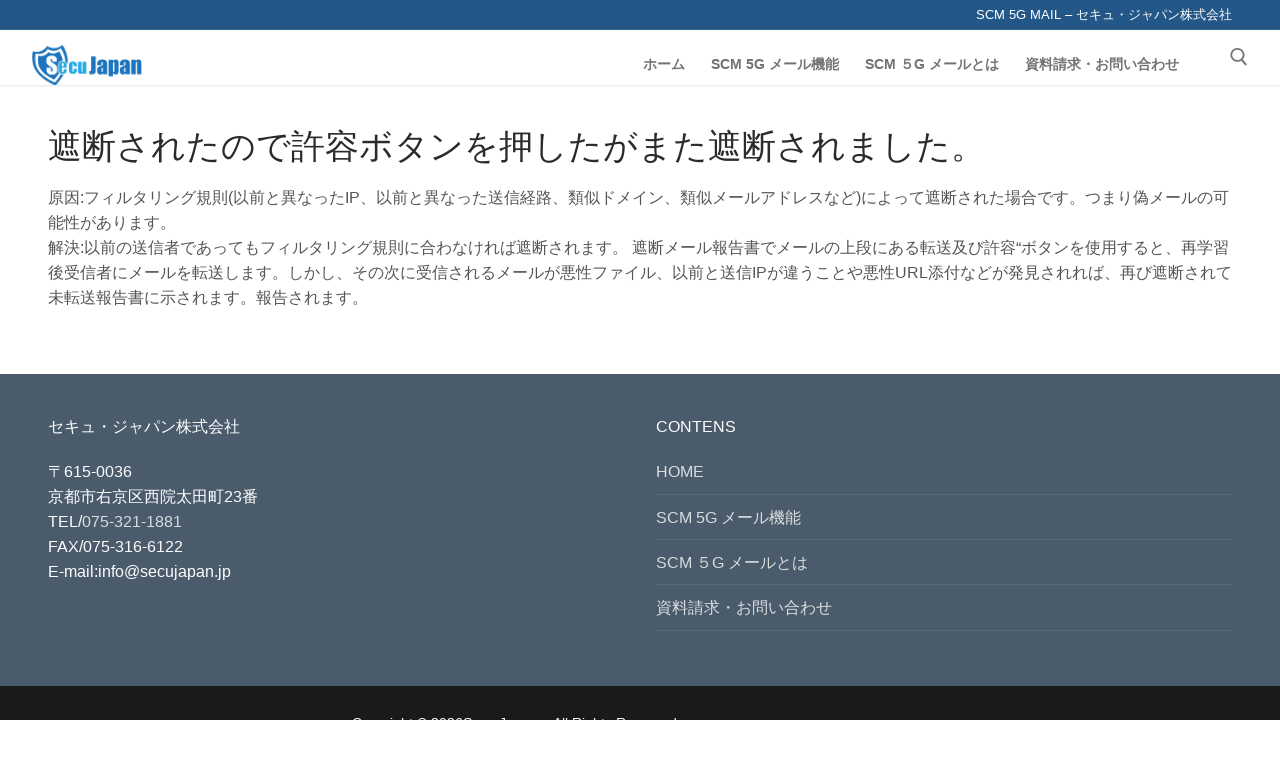

--- FILE ---
content_type: text/html; charset=utf-8
request_url: https://www.google.com/recaptcha/api2/anchor?ar=1&k=6LeBQzwaAAAAAObblPlwHjgN_ks8tnvrYcdRQYyM&co=aHR0cHM6Ly9zZWN1amFwYW4uanA6NDQz&hl=en&v=PoyoqOPhxBO7pBk68S4YbpHZ&size=invisible&anchor-ms=20000&execute-ms=30000&cb=pl79rxj7my3n
body_size: 48795
content:
<!DOCTYPE HTML><html dir="ltr" lang="en"><head><meta http-equiv="Content-Type" content="text/html; charset=UTF-8">
<meta http-equiv="X-UA-Compatible" content="IE=edge">
<title>reCAPTCHA</title>
<style type="text/css">
/* cyrillic-ext */
@font-face {
  font-family: 'Roboto';
  font-style: normal;
  font-weight: 400;
  font-stretch: 100%;
  src: url(//fonts.gstatic.com/s/roboto/v48/KFO7CnqEu92Fr1ME7kSn66aGLdTylUAMa3GUBHMdazTgWw.woff2) format('woff2');
  unicode-range: U+0460-052F, U+1C80-1C8A, U+20B4, U+2DE0-2DFF, U+A640-A69F, U+FE2E-FE2F;
}
/* cyrillic */
@font-face {
  font-family: 'Roboto';
  font-style: normal;
  font-weight: 400;
  font-stretch: 100%;
  src: url(//fonts.gstatic.com/s/roboto/v48/KFO7CnqEu92Fr1ME7kSn66aGLdTylUAMa3iUBHMdazTgWw.woff2) format('woff2');
  unicode-range: U+0301, U+0400-045F, U+0490-0491, U+04B0-04B1, U+2116;
}
/* greek-ext */
@font-face {
  font-family: 'Roboto';
  font-style: normal;
  font-weight: 400;
  font-stretch: 100%;
  src: url(//fonts.gstatic.com/s/roboto/v48/KFO7CnqEu92Fr1ME7kSn66aGLdTylUAMa3CUBHMdazTgWw.woff2) format('woff2');
  unicode-range: U+1F00-1FFF;
}
/* greek */
@font-face {
  font-family: 'Roboto';
  font-style: normal;
  font-weight: 400;
  font-stretch: 100%;
  src: url(//fonts.gstatic.com/s/roboto/v48/KFO7CnqEu92Fr1ME7kSn66aGLdTylUAMa3-UBHMdazTgWw.woff2) format('woff2');
  unicode-range: U+0370-0377, U+037A-037F, U+0384-038A, U+038C, U+038E-03A1, U+03A3-03FF;
}
/* math */
@font-face {
  font-family: 'Roboto';
  font-style: normal;
  font-weight: 400;
  font-stretch: 100%;
  src: url(//fonts.gstatic.com/s/roboto/v48/KFO7CnqEu92Fr1ME7kSn66aGLdTylUAMawCUBHMdazTgWw.woff2) format('woff2');
  unicode-range: U+0302-0303, U+0305, U+0307-0308, U+0310, U+0312, U+0315, U+031A, U+0326-0327, U+032C, U+032F-0330, U+0332-0333, U+0338, U+033A, U+0346, U+034D, U+0391-03A1, U+03A3-03A9, U+03B1-03C9, U+03D1, U+03D5-03D6, U+03F0-03F1, U+03F4-03F5, U+2016-2017, U+2034-2038, U+203C, U+2040, U+2043, U+2047, U+2050, U+2057, U+205F, U+2070-2071, U+2074-208E, U+2090-209C, U+20D0-20DC, U+20E1, U+20E5-20EF, U+2100-2112, U+2114-2115, U+2117-2121, U+2123-214F, U+2190, U+2192, U+2194-21AE, U+21B0-21E5, U+21F1-21F2, U+21F4-2211, U+2213-2214, U+2216-22FF, U+2308-230B, U+2310, U+2319, U+231C-2321, U+2336-237A, U+237C, U+2395, U+239B-23B7, U+23D0, U+23DC-23E1, U+2474-2475, U+25AF, U+25B3, U+25B7, U+25BD, U+25C1, U+25CA, U+25CC, U+25FB, U+266D-266F, U+27C0-27FF, U+2900-2AFF, U+2B0E-2B11, U+2B30-2B4C, U+2BFE, U+3030, U+FF5B, U+FF5D, U+1D400-1D7FF, U+1EE00-1EEFF;
}
/* symbols */
@font-face {
  font-family: 'Roboto';
  font-style: normal;
  font-weight: 400;
  font-stretch: 100%;
  src: url(//fonts.gstatic.com/s/roboto/v48/KFO7CnqEu92Fr1ME7kSn66aGLdTylUAMaxKUBHMdazTgWw.woff2) format('woff2');
  unicode-range: U+0001-000C, U+000E-001F, U+007F-009F, U+20DD-20E0, U+20E2-20E4, U+2150-218F, U+2190, U+2192, U+2194-2199, U+21AF, U+21E6-21F0, U+21F3, U+2218-2219, U+2299, U+22C4-22C6, U+2300-243F, U+2440-244A, U+2460-24FF, U+25A0-27BF, U+2800-28FF, U+2921-2922, U+2981, U+29BF, U+29EB, U+2B00-2BFF, U+4DC0-4DFF, U+FFF9-FFFB, U+10140-1018E, U+10190-1019C, U+101A0, U+101D0-101FD, U+102E0-102FB, U+10E60-10E7E, U+1D2C0-1D2D3, U+1D2E0-1D37F, U+1F000-1F0FF, U+1F100-1F1AD, U+1F1E6-1F1FF, U+1F30D-1F30F, U+1F315, U+1F31C, U+1F31E, U+1F320-1F32C, U+1F336, U+1F378, U+1F37D, U+1F382, U+1F393-1F39F, U+1F3A7-1F3A8, U+1F3AC-1F3AF, U+1F3C2, U+1F3C4-1F3C6, U+1F3CA-1F3CE, U+1F3D4-1F3E0, U+1F3ED, U+1F3F1-1F3F3, U+1F3F5-1F3F7, U+1F408, U+1F415, U+1F41F, U+1F426, U+1F43F, U+1F441-1F442, U+1F444, U+1F446-1F449, U+1F44C-1F44E, U+1F453, U+1F46A, U+1F47D, U+1F4A3, U+1F4B0, U+1F4B3, U+1F4B9, U+1F4BB, U+1F4BF, U+1F4C8-1F4CB, U+1F4D6, U+1F4DA, U+1F4DF, U+1F4E3-1F4E6, U+1F4EA-1F4ED, U+1F4F7, U+1F4F9-1F4FB, U+1F4FD-1F4FE, U+1F503, U+1F507-1F50B, U+1F50D, U+1F512-1F513, U+1F53E-1F54A, U+1F54F-1F5FA, U+1F610, U+1F650-1F67F, U+1F687, U+1F68D, U+1F691, U+1F694, U+1F698, U+1F6AD, U+1F6B2, U+1F6B9-1F6BA, U+1F6BC, U+1F6C6-1F6CF, U+1F6D3-1F6D7, U+1F6E0-1F6EA, U+1F6F0-1F6F3, U+1F6F7-1F6FC, U+1F700-1F7FF, U+1F800-1F80B, U+1F810-1F847, U+1F850-1F859, U+1F860-1F887, U+1F890-1F8AD, U+1F8B0-1F8BB, U+1F8C0-1F8C1, U+1F900-1F90B, U+1F93B, U+1F946, U+1F984, U+1F996, U+1F9E9, U+1FA00-1FA6F, U+1FA70-1FA7C, U+1FA80-1FA89, U+1FA8F-1FAC6, U+1FACE-1FADC, U+1FADF-1FAE9, U+1FAF0-1FAF8, U+1FB00-1FBFF;
}
/* vietnamese */
@font-face {
  font-family: 'Roboto';
  font-style: normal;
  font-weight: 400;
  font-stretch: 100%;
  src: url(//fonts.gstatic.com/s/roboto/v48/KFO7CnqEu92Fr1ME7kSn66aGLdTylUAMa3OUBHMdazTgWw.woff2) format('woff2');
  unicode-range: U+0102-0103, U+0110-0111, U+0128-0129, U+0168-0169, U+01A0-01A1, U+01AF-01B0, U+0300-0301, U+0303-0304, U+0308-0309, U+0323, U+0329, U+1EA0-1EF9, U+20AB;
}
/* latin-ext */
@font-face {
  font-family: 'Roboto';
  font-style: normal;
  font-weight: 400;
  font-stretch: 100%;
  src: url(//fonts.gstatic.com/s/roboto/v48/KFO7CnqEu92Fr1ME7kSn66aGLdTylUAMa3KUBHMdazTgWw.woff2) format('woff2');
  unicode-range: U+0100-02BA, U+02BD-02C5, U+02C7-02CC, U+02CE-02D7, U+02DD-02FF, U+0304, U+0308, U+0329, U+1D00-1DBF, U+1E00-1E9F, U+1EF2-1EFF, U+2020, U+20A0-20AB, U+20AD-20C0, U+2113, U+2C60-2C7F, U+A720-A7FF;
}
/* latin */
@font-face {
  font-family: 'Roboto';
  font-style: normal;
  font-weight: 400;
  font-stretch: 100%;
  src: url(//fonts.gstatic.com/s/roboto/v48/KFO7CnqEu92Fr1ME7kSn66aGLdTylUAMa3yUBHMdazQ.woff2) format('woff2');
  unicode-range: U+0000-00FF, U+0131, U+0152-0153, U+02BB-02BC, U+02C6, U+02DA, U+02DC, U+0304, U+0308, U+0329, U+2000-206F, U+20AC, U+2122, U+2191, U+2193, U+2212, U+2215, U+FEFF, U+FFFD;
}
/* cyrillic-ext */
@font-face {
  font-family: 'Roboto';
  font-style: normal;
  font-weight: 500;
  font-stretch: 100%;
  src: url(//fonts.gstatic.com/s/roboto/v48/KFO7CnqEu92Fr1ME7kSn66aGLdTylUAMa3GUBHMdazTgWw.woff2) format('woff2');
  unicode-range: U+0460-052F, U+1C80-1C8A, U+20B4, U+2DE0-2DFF, U+A640-A69F, U+FE2E-FE2F;
}
/* cyrillic */
@font-face {
  font-family: 'Roboto';
  font-style: normal;
  font-weight: 500;
  font-stretch: 100%;
  src: url(//fonts.gstatic.com/s/roboto/v48/KFO7CnqEu92Fr1ME7kSn66aGLdTylUAMa3iUBHMdazTgWw.woff2) format('woff2');
  unicode-range: U+0301, U+0400-045F, U+0490-0491, U+04B0-04B1, U+2116;
}
/* greek-ext */
@font-face {
  font-family: 'Roboto';
  font-style: normal;
  font-weight: 500;
  font-stretch: 100%;
  src: url(//fonts.gstatic.com/s/roboto/v48/KFO7CnqEu92Fr1ME7kSn66aGLdTylUAMa3CUBHMdazTgWw.woff2) format('woff2');
  unicode-range: U+1F00-1FFF;
}
/* greek */
@font-face {
  font-family: 'Roboto';
  font-style: normal;
  font-weight: 500;
  font-stretch: 100%;
  src: url(//fonts.gstatic.com/s/roboto/v48/KFO7CnqEu92Fr1ME7kSn66aGLdTylUAMa3-UBHMdazTgWw.woff2) format('woff2');
  unicode-range: U+0370-0377, U+037A-037F, U+0384-038A, U+038C, U+038E-03A1, U+03A3-03FF;
}
/* math */
@font-face {
  font-family: 'Roboto';
  font-style: normal;
  font-weight: 500;
  font-stretch: 100%;
  src: url(//fonts.gstatic.com/s/roboto/v48/KFO7CnqEu92Fr1ME7kSn66aGLdTylUAMawCUBHMdazTgWw.woff2) format('woff2');
  unicode-range: U+0302-0303, U+0305, U+0307-0308, U+0310, U+0312, U+0315, U+031A, U+0326-0327, U+032C, U+032F-0330, U+0332-0333, U+0338, U+033A, U+0346, U+034D, U+0391-03A1, U+03A3-03A9, U+03B1-03C9, U+03D1, U+03D5-03D6, U+03F0-03F1, U+03F4-03F5, U+2016-2017, U+2034-2038, U+203C, U+2040, U+2043, U+2047, U+2050, U+2057, U+205F, U+2070-2071, U+2074-208E, U+2090-209C, U+20D0-20DC, U+20E1, U+20E5-20EF, U+2100-2112, U+2114-2115, U+2117-2121, U+2123-214F, U+2190, U+2192, U+2194-21AE, U+21B0-21E5, U+21F1-21F2, U+21F4-2211, U+2213-2214, U+2216-22FF, U+2308-230B, U+2310, U+2319, U+231C-2321, U+2336-237A, U+237C, U+2395, U+239B-23B7, U+23D0, U+23DC-23E1, U+2474-2475, U+25AF, U+25B3, U+25B7, U+25BD, U+25C1, U+25CA, U+25CC, U+25FB, U+266D-266F, U+27C0-27FF, U+2900-2AFF, U+2B0E-2B11, U+2B30-2B4C, U+2BFE, U+3030, U+FF5B, U+FF5D, U+1D400-1D7FF, U+1EE00-1EEFF;
}
/* symbols */
@font-face {
  font-family: 'Roboto';
  font-style: normal;
  font-weight: 500;
  font-stretch: 100%;
  src: url(//fonts.gstatic.com/s/roboto/v48/KFO7CnqEu92Fr1ME7kSn66aGLdTylUAMaxKUBHMdazTgWw.woff2) format('woff2');
  unicode-range: U+0001-000C, U+000E-001F, U+007F-009F, U+20DD-20E0, U+20E2-20E4, U+2150-218F, U+2190, U+2192, U+2194-2199, U+21AF, U+21E6-21F0, U+21F3, U+2218-2219, U+2299, U+22C4-22C6, U+2300-243F, U+2440-244A, U+2460-24FF, U+25A0-27BF, U+2800-28FF, U+2921-2922, U+2981, U+29BF, U+29EB, U+2B00-2BFF, U+4DC0-4DFF, U+FFF9-FFFB, U+10140-1018E, U+10190-1019C, U+101A0, U+101D0-101FD, U+102E0-102FB, U+10E60-10E7E, U+1D2C0-1D2D3, U+1D2E0-1D37F, U+1F000-1F0FF, U+1F100-1F1AD, U+1F1E6-1F1FF, U+1F30D-1F30F, U+1F315, U+1F31C, U+1F31E, U+1F320-1F32C, U+1F336, U+1F378, U+1F37D, U+1F382, U+1F393-1F39F, U+1F3A7-1F3A8, U+1F3AC-1F3AF, U+1F3C2, U+1F3C4-1F3C6, U+1F3CA-1F3CE, U+1F3D4-1F3E0, U+1F3ED, U+1F3F1-1F3F3, U+1F3F5-1F3F7, U+1F408, U+1F415, U+1F41F, U+1F426, U+1F43F, U+1F441-1F442, U+1F444, U+1F446-1F449, U+1F44C-1F44E, U+1F453, U+1F46A, U+1F47D, U+1F4A3, U+1F4B0, U+1F4B3, U+1F4B9, U+1F4BB, U+1F4BF, U+1F4C8-1F4CB, U+1F4D6, U+1F4DA, U+1F4DF, U+1F4E3-1F4E6, U+1F4EA-1F4ED, U+1F4F7, U+1F4F9-1F4FB, U+1F4FD-1F4FE, U+1F503, U+1F507-1F50B, U+1F50D, U+1F512-1F513, U+1F53E-1F54A, U+1F54F-1F5FA, U+1F610, U+1F650-1F67F, U+1F687, U+1F68D, U+1F691, U+1F694, U+1F698, U+1F6AD, U+1F6B2, U+1F6B9-1F6BA, U+1F6BC, U+1F6C6-1F6CF, U+1F6D3-1F6D7, U+1F6E0-1F6EA, U+1F6F0-1F6F3, U+1F6F7-1F6FC, U+1F700-1F7FF, U+1F800-1F80B, U+1F810-1F847, U+1F850-1F859, U+1F860-1F887, U+1F890-1F8AD, U+1F8B0-1F8BB, U+1F8C0-1F8C1, U+1F900-1F90B, U+1F93B, U+1F946, U+1F984, U+1F996, U+1F9E9, U+1FA00-1FA6F, U+1FA70-1FA7C, U+1FA80-1FA89, U+1FA8F-1FAC6, U+1FACE-1FADC, U+1FADF-1FAE9, U+1FAF0-1FAF8, U+1FB00-1FBFF;
}
/* vietnamese */
@font-face {
  font-family: 'Roboto';
  font-style: normal;
  font-weight: 500;
  font-stretch: 100%;
  src: url(//fonts.gstatic.com/s/roboto/v48/KFO7CnqEu92Fr1ME7kSn66aGLdTylUAMa3OUBHMdazTgWw.woff2) format('woff2');
  unicode-range: U+0102-0103, U+0110-0111, U+0128-0129, U+0168-0169, U+01A0-01A1, U+01AF-01B0, U+0300-0301, U+0303-0304, U+0308-0309, U+0323, U+0329, U+1EA0-1EF9, U+20AB;
}
/* latin-ext */
@font-face {
  font-family: 'Roboto';
  font-style: normal;
  font-weight: 500;
  font-stretch: 100%;
  src: url(//fonts.gstatic.com/s/roboto/v48/KFO7CnqEu92Fr1ME7kSn66aGLdTylUAMa3KUBHMdazTgWw.woff2) format('woff2');
  unicode-range: U+0100-02BA, U+02BD-02C5, U+02C7-02CC, U+02CE-02D7, U+02DD-02FF, U+0304, U+0308, U+0329, U+1D00-1DBF, U+1E00-1E9F, U+1EF2-1EFF, U+2020, U+20A0-20AB, U+20AD-20C0, U+2113, U+2C60-2C7F, U+A720-A7FF;
}
/* latin */
@font-face {
  font-family: 'Roboto';
  font-style: normal;
  font-weight: 500;
  font-stretch: 100%;
  src: url(//fonts.gstatic.com/s/roboto/v48/KFO7CnqEu92Fr1ME7kSn66aGLdTylUAMa3yUBHMdazQ.woff2) format('woff2');
  unicode-range: U+0000-00FF, U+0131, U+0152-0153, U+02BB-02BC, U+02C6, U+02DA, U+02DC, U+0304, U+0308, U+0329, U+2000-206F, U+20AC, U+2122, U+2191, U+2193, U+2212, U+2215, U+FEFF, U+FFFD;
}
/* cyrillic-ext */
@font-face {
  font-family: 'Roboto';
  font-style: normal;
  font-weight: 900;
  font-stretch: 100%;
  src: url(//fonts.gstatic.com/s/roboto/v48/KFO7CnqEu92Fr1ME7kSn66aGLdTylUAMa3GUBHMdazTgWw.woff2) format('woff2');
  unicode-range: U+0460-052F, U+1C80-1C8A, U+20B4, U+2DE0-2DFF, U+A640-A69F, U+FE2E-FE2F;
}
/* cyrillic */
@font-face {
  font-family: 'Roboto';
  font-style: normal;
  font-weight: 900;
  font-stretch: 100%;
  src: url(//fonts.gstatic.com/s/roboto/v48/KFO7CnqEu92Fr1ME7kSn66aGLdTylUAMa3iUBHMdazTgWw.woff2) format('woff2');
  unicode-range: U+0301, U+0400-045F, U+0490-0491, U+04B0-04B1, U+2116;
}
/* greek-ext */
@font-face {
  font-family: 'Roboto';
  font-style: normal;
  font-weight: 900;
  font-stretch: 100%;
  src: url(//fonts.gstatic.com/s/roboto/v48/KFO7CnqEu92Fr1ME7kSn66aGLdTylUAMa3CUBHMdazTgWw.woff2) format('woff2');
  unicode-range: U+1F00-1FFF;
}
/* greek */
@font-face {
  font-family: 'Roboto';
  font-style: normal;
  font-weight: 900;
  font-stretch: 100%;
  src: url(//fonts.gstatic.com/s/roboto/v48/KFO7CnqEu92Fr1ME7kSn66aGLdTylUAMa3-UBHMdazTgWw.woff2) format('woff2');
  unicode-range: U+0370-0377, U+037A-037F, U+0384-038A, U+038C, U+038E-03A1, U+03A3-03FF;
}
/* math */
@font-face {
  font-family: 'Roboto';
  font-style: normal;
  font-weight: 900;
  font-stretch: 100%;
  src: url(//fonts.gstatic.com/s/roboto/v48/KFO7CnqEu92Fr1ME7kSn66aGLdTylUAMawCUBHMdazTgWw.woff2) format('woff2');
  unicode-range: U+0302-0303, U+0305, U+0307-0308, U+0310, U+0312, U+0315, U+031A, U+0326-0327, U+032C, U+032F-0330, U+0332-0333, U+0338, U+033A, U+0346, U+034D, U+0391-03A1, U+03A3-03A9, U+03B1-03C9, U+03D1, U+03D5-03D6, U+03F0-03F1, U+03F4-03F5, U+2016-2017, U+2034-2038, U+203C, U+2040, U+2043, U+2047, U+2050, U+2057, U+205F, U+2070-2071, U+2074-208E, U+2090-209C, U+20D0-20DC, U+20E1, U+20E5-20EF, U+2100-2112, U+2114-2115, U+2117-2121, U+2123-214F, U+2190, U+2192, U+2194-21AE, U+21B0-21E5, U+21F1-21F2, U+21F4-2211, U+2213-2214, U+2216-22FF, U+2308-230B, U+2310, U+2319, U+231C-2321, U+2336-237A, U+237C, U+2395, U+239B-23B7, U+23D0, U+23DC-23E1, U+2474-2475, U+25AF, U+25B3, U+25B7, U+25BD, U+25C1, U+25CA, U+25CC, U+25FB, U+266D-266F, U+27C0-27FF, U+2900-2AFF, U+2B0E-2B11, U+2B30-2B4C, U+2BFE, U+3030, U+FF5B, U+FF5D, U+1D400-1D7FF, U+1EE00-1EEFF;
}
/* symbols */
@font-face {
  font-family: 'Roboto';
  font-style: normal;
  font-weight: 900;
  font-stretch: 100%;
  src: url(//fonts.gstatic.com/s/roboto/v48/KFO7CnqEu92Fr1ME7kSn66aGLdTylUAMaxKUBHMdazTgWw.woff2) format('woff2');
  unicode-range: U+0001-000C, U+000E-001F, U+007F-009F, U+20DD-20E0, U+20E2-20E4, U+2150-218F, U+2190, U+2192, U+2194-2199, U+21AF, U+21E6-21F0, U+21F3, U+2218-2219, U+2299, U+22C4-22C6, U+2300-243F, U+2440-244A, U+2460-24FF, U+25A0-27BF, U+2800-28FF, U+2921-2922, U+2981, U+29BF, U+29EB, U+2B00-2BFF, U+4DC0-4DFF, U+FFF9-FFFB, U+10140-1018E, U+10190-1019C, U+101A0, U+101D0-101FD, U+102E0-102FB, U+10E60-10E7E, U+1D2C0-1D2D3, U+1D2E0-1D37F, U+1F000-1F0FF, U+1F100-1F1AD, U+1F1E6-1F1FF, U+1F30D-1F30F, U+1F315, U+1F31C, U+1F31E, U+1F320-1F32C, U+1F336, U+1F378, U+1F37D, U+1F382, U+1F393-1F39F, U+1F3A7-1F3A8, U+1F3AC-1F3AF, U+1F3C2, U+1F3C4-1F3C6, U+1F3CA-1F3CE, U+1F3D4-1F3E0, U+1F3ED, U+1F3F1-1F3F3, U+1F3F5-1F3F7, U+1F408, U+1F415, U+1F41F, U+1F426, U+1F43F, U+1F441-1F442, U+1F444, U+1F446-1F449, U+1F44C-1F44E, U+1F453, U+1F46A, U+1F47D, U+1F4A3, U+1F4B0, U+1F4B3, U+1F4B9, U+1F4BB, U+1F4BF, U+1F4C8-1F4CB, U+1F4D6, U+1F4DA, U+1F4DF, U+1F4E3-1F4E6, U+1F4EA-1F4ED, U+1F4F7, U+1F4F9-1F4FB, U+1F4FD-1F4FE, U+1F503, U+1F507-1F50B, U+1F50D, U+1F512-1F513, U+1F53E-1F54A, U+1F54F-1F5FA, U+1F610, U+1F650-1F67F, U+1F687, U+1F68D, U+1F691, U+1F694, U+1F698, U+1F6AD, U+1F6B2, U+1F6B9-1F6BA, U+1F6BC, U+1F6C6-1F6CF, U+1F6D3-1F6D7, U+1F6E0-1F6EA, U+1F6F0-1F6F3, U+1F6F7-1F6FC, U+1F700-1F7FF, U+1F800-1F80B, U+1F810-1F847, U+1F850-1F859, U+1F860-1F887, U+1F890-1F8AD, U+1F8B0-1F8BB, U+1F8C0-1F8C1, U+1F900-1F90B, U+1F93B, U+1F946, U+1F984, U+1F996, U+1F9E9, U+1FA00-1FA6F, U+1FA70-1FA7C, U+1FA80-1FA89, U+1FA8F-1FAC6, U+1FACE-1FADC, U+1FADF-1FAE9, U+1FAF0-1FAF8, U+1FB00-1FBFF;
}
/* vietnamese */
@font-face {
  font-family: 'Roboto';
  font-style: normal;
  font-weight: 900;
  font-stretch: 100%;
  src: url(//fonts.gstatic.com/s/roboto/v48/KFO7CnqEu92Fr1ME7kSn66aGLdTylUAMa3OUBHMdazTgWw.woff2) format('woff2');
  unicode-range: U+0102-0103, U+0110-0111, U+0128-0129, U+0168-0169, U+01A0-01A1, U+01AF-01B0, U+0300-0301, U+0303-0304, U+0308-0309, U+0323, U+0329, U+1EA0-1EF9, U+20AB;
}
/* latin-ext */
@font-face {
  font-family: 'Roboto';
  font-style: normal;
  font-weight: 900;
  font-stretch: 100%;
  src: url(//fonts.gstatic.com/s/roboto/v48/KFO7CnqEu92Fr1ME7kSn66aGLdTylUAMa3KUBHMdazTgWw.woff2) format('woff2');
  unicode-range: U+0100-02BA, U+02BD-02C5, U+02C7-02CC, U+02CE-02D7, U+02DD-02FF, U+0304, U+0308, U+0329, U+1D00-1DBF, U+1E00-1E9F, U+1EF2-1EFF, U+2020, U+20A0-20AB, U+20AD-20C0, U+2113, U+2C60-2C7F, U+A720-A7FF;
}
/* latin */
@font-face {
  font-family: 'Roboto';
  font-style: normal;
  font-weight: 900;
  font-stretch: 100%;
  src: url(//fonts.gstatic.com/s/roboto/v48/KFO7CnqEu92Fr1ME7kSn66aGLdTylUAMa3yUBHMdazQ.woff2) format('woff2');
  unicode-range: U+0000-00FF, U+0131, U+0152-0153, U+02BB-02BC, U+02C6, U+02DA, U+02DC, U+0304, U+0308, U+0329, U+2000-206F, U+20AC, U+2122, U+2191, U+2193, U+2212, U+2215, U+FEFF, U+FFFD;
}

</style>
<link rel="stylesheet" type="text/css" href="https://www.gstatic.com/recaptcha/releases/PoyoqOPhxBO7pBk68S4YbpHZ/styles__ltr.css">
<script nonce="W8Gf-Tb3zC75WTnXe-i5Fg" type="text/javascript">window['__recaptcha_api'] = 'https://www.google.com/recaptcha/api2/';</script>
<script type="text/javascript" src="https://www.gstatic.com/recaptcha/releases/PoyoqOPhxBO7pBk68S4YbpHZ/recaptcha__en.js" nonce="W8Gf-Tb3zC75WTnXe-i5Fg">
      
    </script></head>
<body><div id="rc-anchor-alert" class="rc-anchor-alert"></div>
<input type="hidden" id="recaptcha-token" value="[base64]">
<script type="text/javascript" nonce="W8Gf-Tb3zC75WTnXe-i5Fg">
      recaptcha.anchor.Main.init("[\x22ainput\x22,[\x22bgdata\x22,\x22\x22,\[base64]/[base64]/[base64]/ZyhXLGgpOnEoW04sMjEsbF0sVywwKSxoKSxmYWxzZSxmYWxzZSl9Y2F0Y2goayl7RygzNTgsVyk/[base64]/[base64]/[base64]/[base64]/[base64]/[base64]/[base64]/bmV3IEJbT10oRFswXSk6dz09Mj9uZXcgQltPXShEWzBdLERbMV0pOnc9PTM/bmV3IEJbT10oRFswXSxEWzFdLERbMl0pOnc9PTQ/[base64]/[base64]/[base64]/[base64]/[base64]\\u003d\x22,\[base64]\\u003d\x22,\x22wqrCh13CsCIiSwljwqwaFm8twpbClsK3wrdYw7hbw6TDisK0wpMMw5sSwofDpwvCuhzCqsKYwqfDlz/[base64]/[base64]/CpT8dworCvFLDlnQpUsKFw7bCvcK7w67Cu8Ovw5vCpcOjUMKfwqXDq2jDsjrDk8OGUsKjEsK0OABSw6jDlGfDlcOuCMOtXMKPIyURUsOOSsOSehfDnSRhXsK4w4zDm8Osw7HCtn0cw64Tw4A/w5NjwofClTbDuBkRw5vDjz/Cn8O+Wzg+w415w7YHwqU8J8Kwwrw6JcKrwqfCisK/RMKqUARDw6DCs8KLPBJ/KG/CqMKJw5LCnijDrCbCrcKQBAzDj8ODw4vCghIUVcOIwrAtdXMNcMOZwp/[base64]/C8ODw5wrw5rDmCQ3G1o6HcO2wptDfHlbVQJKw696wrAyFHhRJMK5w4ZOwpAKbVBOKW55AhTCg8OlIVoBwq/Ct8KhFcKrIGHDqxnChgUaZizDgMKOR8KOVcOAwojDu3vDpxVRw7LDsQ7CkcKbwpMBS8O7w64TwpEBwonDmMOTw7fDocKqEcOUHhgkCMKJD1QieMOowq/[base64]/[base64]/Dn8OOw53DtGFfYzZuShp2LRvDscOow7DCssOZQSp3LhfCosKJDFJ/w5hRfGROw5I3cxpyFsKrw4rCgCsLVsOGZsO/[base64]/eS1VZcK0VMKlBCnCn8O5WcKVw4BJccKXwrB6QMK3wqwkdmrCvsOaw7vCo8OFw7oIbilhwq/DvXoCfG3Cvw4EwptZwq/DikxWwpUYARdSw5EqwrTDsMKaw6XDrwVEwrAKO8Kgw7ojGMKCwpjCi8OyZsKvw6YiDmopw4HDosKtV0vDnMKgw6Jpw73CmHJOwq9HQcK7wrbCt8KHL8KYBB3CtCdBbXzCosKlN2TDp1bDk8KCwqDDtMOXw79MagbCnjLCp04Gw7xuZcKYVMKQKx/[base64]/CgcK+dSsiFzXDi2oNV8OYJsOPflTCl8OmE39Qw6bDtMOtw5rCt3/Ch8KnTFETwoFywprCoUTDgsOjw5PCvMKdwrnDsMOowpRCe8OJXzw/w4Qodksyw5Y2wr/Du8Omw4tNVMKFSsOfX8KTH1LDllHDvw5+w4DCtsOxPVUyQDnDphJjfErClMKjHHDDtCHChn/CqFdew5t8VBnCrcOFf8Ksw5XCssKkw7vCjBUgLsKgSD7DqsKiw7rCnS3CiCrDjMO5IcOtFMKaw7Z1woPCsldCNWp1w4VVwoliCmlmcXopw5cKw415w7/DsEYAKGDCp8KOwrhXwo0kwr/CoMK4wrnCnMKUZMOQcF9Zw5BfwokSw5Qkw7pewqnDsTvCgFfCscKYw4Q/NEFuwqTCicKbYMOGBnd9wpxBYhM4EMOjPghAdcOQAcK/w73Dk8K4Tz7CvcKoWBFsemNYw5TCoC/DgmTDpQEtbcO+BTDDjGx0H8KQFsOIFMOtw5HDn8K7AlgPw4zCosOhw7soBxlzXE/ChWR+w63CgsKARm/ChmYeBBTDtQ3CmsKDODI8NFPDtW1xw7I3woXCh8ONwqfDlHvDucK9K8O5w7TCtzcvwq3CjWrDjHYDeFvDlSN2wow4HMOGw6MywopKwrglw7lmw7BRCMKSw6IXw5zDhDszGnLCm8KEYMOJEMOCw4IzJ8OvawnCjAYtw6zCj2jDtVY8w7QBw4sHXykvA1/Dp3DClMKLFcO+fkTDo8KQwpMwGBJZwqDCn8KxSH/DlQlhwqnDpMKiw4/[base64]/PnZneSrCrhvDrsKKAjzDtQUqw4DCsmXDigHClsOqPETDpTrCiMOHR1MXwrgkw5sVdcOKeQZiw6HCunLDgMKEKw/CqFfCuy9XwpXDlnLCpcOWwqnCiQRJb8Krd8K0wqxicMKYwqAFacKvw5zDpwtbMyUhWxLDvVZfw5cHf2FNKUIMwo52wqXCt0JnAcKeNx7DnxrDj1fDg8OWUsKzw4p/RDImwosNR3k+U8OYSWADwqrDhxZBwplrcMKpP3cSDMKJw5XDvMOawp7DqsOObsOMwowLHsKCw7vDm8OFwqzDs38XVwTDpmoxwr/CtD7DsSh4w4Vzb8OQw6bCjMO5w7rCj8OeKS3DnRoTw4/Dn8ODMcOHw5kXw7bDgXDChwPCk0DDl0xFXsO3eQTDnjZZw5rDmGYZwrB6w44NMkLDvcO9DMKTdsKSVsOIUsKabcODRxNcO8KZcMOvSHVdw7fCgBbCl3nCnh/ClE/DhkFXw7YxYsOrTngrwqnDrTF2K0rCsHwhwqnDiVjDusK7w7rCh3AAw5DCvSYtwo3ChsOqwojCtcKNOGjDg8KbHGBYwpwIwqsawr3Dk2PDrxLDqVIXBMKbw5pQdcKRwq1zSnLDpcKRORRgcMKOwozDqhvCvzIQCEFRw6HCnsOtS8Odw6lDwot/[base64]/[base64]/[base64]/DkQxewpDCnMOowqZwK3hWUsO0Lg7CtH4/wrkrw7LCpgbCvC/DmsK1w4U3wrvCp2TCpMKTwoPChgHDhMKWdcOVw4ERRHXCrsKyVmQpwqU4w6LCgsKxwrzDgsO4cMKlwoBffWHDvcO+VsKsaMO1cMOsw7/[base64]/DvywnJsOEwpHCkSQjw4jDusKPwocFNsKQwr/DncOOS8Kpw6LDoDvDlxYSc8Kcw6sMw4hFaMK8wpASesKXw73CmykOFivCtAcUSit1w6TCvSPCg8Kzw4TDsHtTPcOeWgHCl13DlwvDjCfDqxbDlMKBw5vDnQJiwosUIcOhw6nCoWnCosO2ccOFw4LDpiQkNkfDjMOBwrPDrEgEEnXDt8KIf8Kww5hcwr/[base64]/w4PDu8OZScK9w5B8Fw3CkVcPSiXDgkgWc8OnFcKBDjbCulbDnibCtnLDjUfCvsO9CSZZw5LDrsOuOkDCpcKWY8O2wpJ9wrHCj8O8wpbCjMOUw7rDvsOzL8KXU33CrsKZSFUYw6bDhxbCpcKjEMKwwrlbwo3DtcOTw7kswrfCrW8KGcOcw5wOLX4xTDtLS3Buf8Otw5t/dVjCvlnCtxFmKXbClMOmw7RaRG9fwrw3XmVVJBJxw4Akw45MwqYIwr/CtyPDqEzCuT3CuDvCtmJbE3c5In3DvDp0G8Kywr/DjmDCicKPLMOqJcO9w5/DsMKkFMKtw6FAwrrDiCrCtcKycz4qJRM1wrU8CF4Yw4Ybw6ZUJMKZA8OkwrQ6EUrCix7Dr1nCt8OFw4pPaRRYw5DCscKUN8OyN8K6w5DCh8K5QAhNEmjDol/CiMKVHcObH8K1V2jDt8KlF8OtcMKxVMOuw4XDs3jDuXA8NcOZw63CgETDij0tw7TCv8Odw43Dq8KJc2DDhMKfw7szwoHCh8O7w6XCq2TDvsKTw6/Cu0fCg8Oow5zCuULCmcK/ZCjDt8Knwo/[base64]/Ck8KlHMO9w7/CqDcWFCrDpgUAwqrDn8KFT8OrTcKYPsKxwrrDun7DlcOzwrnCtsOuOG5hwpDDncOPwqvDjjcAR8Oyw4HCngpDwojDvMKfw6/DhcOwwqbDrMOtSMOCwofCql7Dq1nDsDEhw7FrwqzCi0ExwpnDpsKRw4fDqhEJPzJhDMOTZ8KjV8OiS8KKSShrwogqw7ILwponC23DjA9iJ8OSIMOZw7QawpHDmsKWOnTCgUcOw6c5wqHDhXdswqs8woY5KBrDiQdme3VOw4/ChsOkHMKvGW/DmMOlwqt2w4LDtcOmIcKewrF9wqROFkQpwqVWOXnCpQ7CmCvDvnLDqjDDrEp8wqTDuD/DrsOHw53CvSXCq8OAYh9rw6Baw6cdwrnDncObWTZPwrY7wqhFcMKOfcO/RsO1dXFyTsKbGBnDs8OVccKEcTNfwrTCk8O9w6PCoMKkFD1fw5AOKkbDnh/Cq8KIFcKOwp/ChgbDh8OJwrZzw7MMw78UwqppwrPChA5Xwp4cNiInw4XDscKGwqDCosO+wrLCgMOYw7wiGlY6RMOWw6gXcxR/IgFzD3DDrsOzwpURAsKYw4ETTcOHBVrCikPCqMKVwrfCpGgLw63DoAREFMK/w6/[base64]/NShEwrRHwq/ClcKWw5DDlMOxw6xVScOYwpdZw4HDoMKDw4V3HsKoGwrDi8KVwo8DJMOCw6LCmMOjLsKBw6xlwqtIw7ppwrLDucKtw5xgw7LCsnfDtmwFwrXCuWHCjUY8T3jCpyLDgMOcw6DDqm3CvMKtwpLDuUPCgMK6fcOIwo3Dj8OeYk89wqzDmsOTQBrDtHNvw7/DqgwGw7IKIXfCsDo0w6pATQDCp0vDiHHDsHpLYgIUPsOMwo5+KMKWTjXDmcOnwrvDl8OZeMO+ZsKBwrLDoyXDhMOmb04Ow4fCrCbCnMOOT8O1MMKSwrHDosKlRMOJw6zCjcOcMsOSw6fCssONw5fCscOsAA58w4zDrDzDl8KCw7REU8Kkw7N8XcOOXMKAOA/Cp8O1RMOzaMKswq0RQcK7wq/DnGpjwrMWFQJlCsOqcynCo10BOMOCWcO/wrbDrTXCrHnDvng9w5bCtXsQwprCsSdEKxnDocKPw7wsw4pnHxjCl2Zlw4nDrWAZID/DkcO8w4/ChSh1WcOdw74kw5HCncOGwrnDusOSDMKFwpgDKMOaWcKbcsOlG3Bswo3Cl8K+YMK7aAhKNcO+AGvDv8Ovw458QhLDpWzCux3CkMOaw5HDkSfCsj/CrcOJw7kgw7JHwqAGwrLCvMO8wq7CuiAGw5R2SEjDrcKBwqhQXXknelRXVW3DlMKiUmo4OwFCSMOaNcOeL8K/[base64]/CrEAEw4fDkMKWHsOcFcOHwoV1D2fCnxgQaEIawq/CsCQbBcK7w4vCiBbDiMOFwrAeFB/[base64]/[base64]/Cjkl+w7XCvcO6Vi1kQh/DjznCsTcXcClpw5Bnw4E3EcOZw5bCosKsXXAowq5+Zz7CmsOswoo0woFYworCjHHCosKsHB/Cqgl8fsOKWirDhAEmYsKCw59rD247fcOtw4ARO8KgI8K+O1AGUXLDvsOdPsOIaHbDt8OoOjbCiwrCvx0sw5XDtmIgd8OhwrzDg384IDQuw53DtcO1eBsXZsOkS8Kkwp3CuGXDocK4EMOLwpEEwpTCi8Kkw4/Dh3bDv0bDlcKbw4zCs1bCm2rCuMKCw6c+w7s7wqJNTxs2w6bDhMKSw700wq3DkcK6XMOpwqRXDsOHw5goPmbDpCd8w7lmwo8iw5MYwpbCqsOrBVDCqmnCuDbChyTDmcKrwr/Cm8O1asOnIcKdeV58wphBw5jCjFDDk8OJEcOKw5ZTw4/[base64]/Cg8KhXcOhwrTCj3cSDcOZwo3CmMOFNHzDk1EFAsOqJnFyw7/CkcOVUX7Dtyo4UcOiwoB0YX5mIAjDi8Khw7BbXcO6AnzCrDvDpMKdw5pbw5IvwoHDul/DqkprwrLCt8K2w7loDcKMYMO4HzHCisKiHE0bwpdqJHIfTUzCo8KRwrU8LnBHCsK2woHDn13DmMKmw418w7BWwqnCksKUB2o1Q8OhAE/CuWvDncOWwrZHNH/CkMKkSWHDv8KOw4MWwq9RwqpcQFXDusOVOMK9esK7WVJ+wrbDiHhkNgnCsQ5gbMKKVxIlwq3CisOsGWnDhcOEZMKaw4fCqsOmKMO9wq8NwoTDtcK8ccO6w6/Ck8K0ZMK1J1TCiBrDgg81VsK8w7nDsMO5w6lIwoIeIcKLw7dnPjzDrANDLMOeAsKdCBQSw7xyY8OtRcKfwo3CqMKHw51VVjrDo8OxwqzDnx/CuwXCqsK3LMKFw7/DuW/DukvDl0bCoGswwokfacO4w5zCrsKlw6N+wrPCo8K8azwvw4N3TcK8Wm5iw5oWwrjDlgduXH7DlD/CusKowrkcWcOMw4Fqw6QewpvDuMKfESxAwo/CijEYScKvEcKaHMOLwoHCvXgMT8K4woDCjsKtPm15woHDrMO2wrAbXsOTw63DrT0aUSbCuSzDl8Kaw4l3w6zDg8KXwqPDtjDDiW/CqiXDscOBwqlrw6RBW8KNwo4eSj9sd8K/ImJmJ8KowodLw7fCrFLDvHbDkFbDrMKrwpHCpkXDisK6wqjDsErDocK0w7zCpj42w6Eww7h3w6U/VFMrNcKmw6wFwrrDpMO8wpPDksKpexbDkcOofRk9AsK/M8O3DcKxw6dhOMKwwrkvEifDlcKYwoHCmU92w5fDpzLDlF/CkAwVe2c2w73Dq0/CksKAdcOdwrg7E8K6asObwrLCnmtfFUgPOsOgw7UvwpU+wqlrw67CgC7CtMOsw7Qfw7XCn0VMw5QabcODaGzCisKIw7XCmibDo8KnwqTCmQFewqpgwpw5wrpuw4gpDcOZJGnDjlzCqMOgJXHCkMKVwoLDvcKqPygPw7PDtwsRTw/CiTjDpXgew5pxwrLDvcKtDBlbwrYzTMKwBi3DkX5td8KbwpfCkCLDrcKiw401ZAXCqFBVMW3CvXI9w5zDnUNpw4vChcKHaETCvsK3w5zDmT4kCUIdwpxhaH3Cj09pwoLDh8KHw5XDhRjCk8KcMlPCllLDh1BtFjUlw7wSY8OVLcKSwpXDkA/[base64]/[base64]/Cr8KdKkbDnmbCgUPDhcO/F8OHTRldXQM/wrHCjzEbw67DnsOaR8OFw6TDrhRSw7p0LsKywrgYYRd0JHHCln7DgB51RsO5wrB8YMO3woUNdSbCk2Y6w4/DucOUKcKHScOKdcOtwoPDm8Kow51NwpJsO8O0amLDtVdmw5PCvDfDii8Qw5gZMMOYwr1Fw5bDlsOKwqF1QTUUwpHCh8OOS1TCgcKSXcKpw4k9w4A6NcOfAcOnecKGw5oERMK1AAnChlIRZGt4w4HDvWRewqLDhcKdMMKDY8ODw7bDm8OWHS7DsMOxLSQxw5/Cl8K1NcKPDlnDtsK9Z3HCicKzwopEw7ZMwrjCnMKvdCZkdsOQe1vCmnJ/GcKUHx7Ct8KAwrFjeADCoUTCsVjCvhTDthUhw55Gw67CnFnCpEhvbMOeYQ4Nw6DCtsKSPUnCvhDCjMOSw5lcwoZMw7IAGlXCkn7CkcOew7ViwqAMU1kewpACF8OpYcONQcORw7Now4rDj3Ilw47DrcOydiDDscO1w59kwoHDjcKjJcKbdmHCjB/CjRfCkW3CmSTDn0EVwocMwp7CpsO6w78cw7MyEsOIFGhTw63CqcO7w6zDv3ZTw4Mew5jDtMOfw4JrNX/CmcK7bMOzwoQKw5PCjcKgNMKxAHthw7siLEsmw73DvEfDvD/[base64]/CkBrDrHkpDiJOTAXDicONW8OpXVzCp8Krw5ZHCzwWWMOQwq4ELVozwr4uOMKxwoQXHAbCo2rCvcKUw4dNUcKgMcOPwp3CmcKZwqA7MsKgVsOhPsK5w7kDA8KOGxh8O8K3LRTDksOow7NWCMOmP3rDvMKPwp/CscOXwrhnIRR2EiYAwoDCpCIIw7cRfWDDvSLCmcKIPMOHw4/[base64]/CtXxDEcO6wqvCncOIKwdFwphkwqJUw6QIWRQ5w7ArwpLCiArDuMKDBXwoLcOEAigLwqV8e3cZECAiZQMcD8K4T8OAccOXBVjCswvDs34fwqoRcQIrwr/CqMKuw53DiMKDV3XDtABjwrB4w6JvUsKbXUzDsktxf8O1CMKbw5XDvMKbZ3xPJsKANUN+w7DCq1g0ZlBXfn4WY0ttTsK/dMKDwqsJMMKSPMOqMsKWKsOUO8OCPMKHFMOTw70KwoEpT8O0w4pmWA4bOXF6IsK+ZRphNn9HwqnDlsOnw75Gw49Tw483w5R6Ngp0L3XDkMKRw70wRHzDo8O8X8K4w4XDk8OuWMK9Qh3Cj2/Cnw0SwoXCtsOzdy/ChcO+ZcOGwoArw7XDlSALwoR1Jn8qwqPDpGLCs8OcEMOWwpLDsMOOwprCsTDDh8KGZsO/wrorw7fDkcKrw5HClsKGcsK7Q0tYY8KXJQLDhhfDucKlHcO3wpXDkMK/CAEkw5zDpMOxwrcew7/ChhjDk8OWw6jDvcOPwp7Cg8Ojw5xwMTZAeC/DnWEQw4gFwrx7CHZwPlDDnMO0woDCm1nDrcOuagbDhgHCp8K4cMKOS3/[base64]/CrMOIw6PCiB5IMD0iwpTDmUYJw7vDuUbDsMKpwq0HcC3Cg8KUHwPDuMO5V2DCtynCpgAxY8KDwpLDs8Kvwq4OJ8KKBsOiwrZgw6vDnX1DfMOfScO4RAEJw5fDglhpwoETJsKGUsOdOVfDiGFyCMOwwrDDry/CvcO3HsOfSXZtBXs6w7RAEybDqSEXw6PDkX7Cu11OGQfDghXDosOhw7Uuwp/[base64]/Dhxtiw6pFw6LDlsOPwpDCsCB3S8Kxw4DCgMKoJMOMw5zDiMKbw7rCliJXwpN9wqpjw79xwq7CrQNLw5JqHG/Dm8OCNBbDh0HDtcKLHcONw7h4w5oAGcO1woDDmsOSV1vCsyAvHjzDlR9SwqMMw4PDnGonJX/Ch2UyAcKiVWluw5piTjBqwqfDh8KtG3htwqJRwqRxw5omH8OHf8Ofw5bCrMK9wrDCosK5w5oUwqTCsAITwpTDtAPDpMKsYUXDl0rDkMO0ccKxYX9Ew4FOw5IMLGnCl1lWwoYwwrp/OkwZLsOeA8OGesKWEcOhw6law5bCkcOvDkLCkAVkwqsLL8KDw4rDnlJLU3TDsD/DrV9Iw5bCqw8gTcO3PyTCpFPCsTZ6ZTXDq8Olw7ZabcKXJ8Kjw4hbwo8OwoccGHxswovDlsKxw63Cs0hLwoLDmW0QKz9CIsKRwqHCuWHCoxsIwrXDpjkERh4CKsO8U1/Cs8KHwoPDs8KgZUPDnD5oGsK1wpk8CC/[base64]/[base64]/Cq28swoDDkW4IwqjClig6wq3Cv8Ktwp1Ww7sqwqDDlMKIfcOhwpjCqghmw5cXwpR8w5/Dh8O9w50Kw7dyC8OnChTDvlHDusOOw5ATw500w64Qw5UIUiZZAsK0G8OZwpgEM1nCtyzDnsOubH00B8KNGnMmw6gvw6LDp8O/w4zCksKPN8KldcOwSVbCmsKKKcKGwq/Cm8O2M8OkwqLCpFnDuVPDngPDqS04JcKqR8KlejjDhsKeLkcew6PCuiPClngGwpzDqcKRw4g8w6zCscO5EMK2KcKdKcKHwpAoPn/CuHFAIz3Cs8OgejMzKcK/wqk3wqc1VcO8w7BFw50NwrhrccO8PsKuw5tWVwBMw7tBwr3Ck8OfT8OzcR3CnsOGw7t6w6DDtcKvXsOOw4HDi8K1woE+w5zCgMOTOHPDiEItwonDicOndUJoaMOgK2HDv8KMwoQhw6vClsO/[base64]/ZyQsW8K4w43CgcOTGcKxwrl/wpYdACp/wq7CjXYfw7/CtSZMw6bCmlxewoU6w67ClzYtwo9Zw4/[base64]/DsO5WsOsEcKdw6MhL8KYw6nDqcOcZ8Kaw7PCssOaOXPDjMKkw5Y/A2LCnj7DizIaQMOecAhjw73Cnj/DjMObFDbCvltzwpJ+wo3ChsOSwpTCpsK3KBLCikHDuMOTw7zCuMKuU8Ozw5xLwonCnMK7cX8tfGFNDcKnw7bCn0HDmnLClxcKwp8awojCgMOKMcK1P1LDghEjPMO/[base64]/LT9EXsOjwqvDkHRkw7wqw7Qcw5AkwqXCtMKWNy7DnMKpwpsywr7CsX4Pw7F/Nlw2YWPCiE7CnHAUw6svWMOfJCEpw6vCvcO9w5bDuwYnN8Oxw4lhdFM3wpbCssKTwrnDpMOFwpvCgMKgw53CpsKCelEywr/CsQ4gfATDmcOSDMONw6PDl8K4w4Nnw43CvsKUwoTCgMKfLk/Cm21fw4rCsmTCjh7DgsOuw5ULUsOLcsKgLm7CtiI9w6vCrcOMwpB8w7/Dk8K+wpLDnlIJN8OowpjCicOyw7kwW8Oqc3/Ck8OEKQbCiMKAdcKCBGlQQSBYw4AyR2JUZ8OLW8Kcw5fCg8KKw542b8KUbsK/DGNCKsKIw4nDllrDjGzCkXnCsShtKMKPXsO2w6dYw6sLwphHGhvCt8KOd1jDg8KPeMKKw55SwqJJMcKXw7nCksOewonDiC3DiMKCw4HChcKWL3jCjEhtV8OKwpbDhMKqw4R9FBobFxnDswVxwo/CkWwbw5bCuMOFw73CusOawovDtE7DrMOew5/[base64]/DhklKw4DCkXnDjmbCvcKIw4bChDBgAcOdw4cBLxvCk8KoAlo+w6U8LsOtaztMYsO/woFrZcOtw6/[base64]/CoMKVw6p6ag9Ow7NRG8Kjw5/CmcO3Aloyw4gIdsOkwo58IyRcw5pbc1HDjsO8YUvDtkstN8Ozwo3CqMOxw6HCv8O5w79Qw4vDkMK6wrxvw5TDssODw5zDpsOKVAZkw6TCrMO3wpbDtAwRZwxQw7zCnsKICk/Ct1rDusKyFmHCv8ODP8Kewo/Dt8KLw6PCpcKUwoJ7w54iwq1+w6/DuVLCj1/Dom3CrMK2w5PDlHJwwqhZNMK+JMKSRMOFwp3CgMK/ZMK+wrBQBH5jP8OjMMOWw4Fbwrhce8K4wr8FagZSw41GV8KrwrITw77DpV48aRzDvcOfw7HCvcOmWyPCh8OqwrVtwqc0w6JVN8OhdWZcI8OGVsKtB8ODDBTCrDQ4w4zDn2oiw41swpQPw7XCpw4ELcOkwpDCillnw5fCmnzDiMK6FXDDmsK/CkZ4TmABGsKXwrfDgFXCnMOFw6nDlH7DgcOLaiPDhg9Mwrh6w5pqwqTCtsKYwp8WPMKyWC/CsBrCiDHCvDzDqV0Rw4HDt8KEFDYJw4slacOswqgIfsOrY0RiUcOsA8ORRsOWwrDDhmPCtnAJC8O4FS3CpMKcwrrDu3J6wppoFcOkG8Ouw7jDjzJZw6PDhUh+w4DCqcKQwq7DjsK6wpXCpVbCjg5pw4vCtSXCv8KRNGwaw4vDiMK/IWHCn8Krw7A0LnTDilTCvsKDwqzCtVUHwpPCsADCisKrw5EWwrwbw7TClDlbGsK/[base64]/w4DCiVTDjUJXw6Yzwr8jw4zDvMOTwonDo8KCw6RjGcKow67Dnw7DucOXE3fCqnDDscONOR3Dl8KFY2bCqsOfwrgbLSIywoHDpmg1ecOLdcOSwoLComLDjcOlasOOwqLDtjFVP1LChyXDrsK/wo1/[base64]/[base64]/w4jDs8Kbw6nDhmHDsjHDry1Xw4B2w4VSwp7ClyBmwrPCpRRhXMOEw6Rxw4vCq8KHw5oCwqcKGMKBWGHDhWhoH8KFFR4gwqTCj8OfZsKWH3QowrNyZcKJJsK6w5txw7PCqMOkDhs4w4EQwp/CjjbDhsOCRsOvFwPDjsKhw5l1wqEswrLCi2DDsBdsw74xdXzDlSlTLcOGwovComY1w5bDjcOtG05xw7DCicOcwpjDosOiD0Flw5UUw5vDtmMOEw7Dp0fDp8OMwrjDqQYKIMKABMOKwoXDjG/Dq23Cp8K1KGsGw7JHKGPDmcO/R8Oiw7fDjnHCtsK/w6oHQFpBw43CgMO/wpcyw5rDpEDDqyLDgGUdwrHDs8Kmw7/[base64]/[base64]/Cu3DCvcKIwpYZRBbDkcOEwofClsKAwr9LwqvDjhI0WHnDhg3Cv2khbU7DqSoawpbChAISPsO+AGFQKcKqwq/Ds8OtwrXDqkAoUMKcD8KAPsObw60KIcKEMMKUwqXDlF3CrsOSwpVQwq/CqyIuG3LClMOdwqVyAXsPw7J/[base64]/DsMKPEcOSwq3DiFjChsO2wqfDkQXDoGfCvMOjGMK7w6k/QRV3woY8UwE8w7rCl8KUw4bDscKJwp3DpcKqwpxNbMOfw7zCiMO3w5IeSmnDunk0LnMAw4Euw65swrfDo3DDqzwDJg7Dm8KaUlfCjA/Dl8KbOCDCuMOAw4DCpsKgK2dxJXF3ZMK7w5EMQD/CpXtfw6vDpkNKw6t3wp/DssOYGcO8w6jDm8KXX3HCrsO7WsKbwoU0woDDo8KmLSPDm1MUw6rDm2o4FsK8Q2cww6rCv8Orwo/[base64]/DsV8Mw5fCksOQJ8O0PRfDnlXDgn/CiMK5QyMcSWrDnEjDrcKlwpxKSCRVw4XDgj4DYHLCh0TDsSghRj7Cv8KEX8OfSRcWw5JlD8KHw7Q0T2Q3ScOzwovChMKTDAFWw4/DksKSFWkjRsOjF8OrcX/[base64]/DqQPCnG7DicOcw5duZkLDoXFKw5PDrQTDicKsaMKAI8KaeCfCgcKdcHTDm3oxTsK/fcOTw7x7w69SNiNbwq1/w60ZQ8OzG8K/wqwlJ8K3w7zDu8KrDRMDwr1vw53Cth5Yw6zDrMKNPQDDqMKgw6wGOMObGMKxwqfDm8OwI8KVUy5aw4kGPMOSI8Ktw77DqyxbwqpVHxBjwq3DgsKJDMOGw4EOw7jDkMKuwrLCox8BE8O1XcKiOQ/DvwbCqMOCwq7CvsKjw6/[base64]/[base64]/Dp2HDuBXDvcKNw4c/chXChHBVW8OzwpVFw5HDrsK1wrxiw4c/EcKfD8KmwqIaIcKWw6rDpMOrw4dAwoRHw6w9wpxECcOwwp55LDXCo0E4w6/DthjCosOvw5YHElbDvyBEwoA5wrYdEsKSM8Ouwol4w5N+w6wJwqJcThHDsjDCrnzDgGEiwpLCqsKzB8KFw4rDs8K0w6HDksORwp/CtsKwwqHDkMKbGDRcKFMswqjDjR9pKsOeNsOkEMOAw4INwp/CuzlcwqwOw5xUwp53R3MLw5AQc0gxBsK9CcOnGkkOw73DtsOUw7DDtFQ/[base64]/wqc3OsOcW8OiwqkRaFrDg27Cj2XCncOidTlrSDIWw67DoV5BLMKDwp4Gwr8YwpfDs3zDrcOtJsKLR8KFI8Ozwoogwo0AfGBcHHp+w5s0wqMfwrkTNB/DqcKOQsOkw4p2w5bCiMKTw4HCn05owrjCosKTIsKswo/Cq8KXKVHCm1LDlMKOwqLDvMK2c8OMAwjCm8KgwpzDvlLCmsOtHRDCo8KZXB44w4kUw4LDh0jDmU7DkcKow4QzWlTDsnrDosKTXcOQScOJYsOdZx7Dun1rwrlUb8OYRDFVfRZpwrPCn8KUOjHDhsOGw4/[base64]/CsA9uHRJmAMKEf8K9w4oKwq1aQsKpTHwvwrfCmmzCtWXCisKPwrTCjMKiwplbw4FFFsO5wpnCrsKrQDjCtjZMworCplBBwqUyUMOuZ8KdKAMuw6V2fsO9wrfCusK+PcO4CcK9wolrR0DCssK8eMKFQsKEM3YdwqtHw7MHfcO5wpnCtMO3wqV/LMKYaDFZw6YWw4/CgUHDvMKAw7kxwrzDtcKKG8KyGMOKYA9Xw71SLCnDjMKcO08Lw5rDvMKRcMOVDhLDqVbDujsVbcKLUsO6acOBVMOlB8KQYsKxw7jChw3CtWfDmcKIQVfCgF/CscKsesO4w4DDiMOrwrJ4w6LCoD4QMUHDqcOMwoPDmm7DmcKLwp8CMcO/D8OsQ8KJw7t2w5vDj2vDsGnCsXPDmFvDoBTDo8Oiwqdyw73CsMOvwrpMwrJSwqUtw4Yuw7nDjsK6XxXDpRXCsCDCm8OUS8OiQsKCK8OHa8OTWsKHNSNAZwjClsKFLcOZwrEtaAAILcOUwqdMD8OAF8O/NMKawrvDi8KlwpEPacOkSyPCoRbDvFPCsEbCnVNlwq1IQnoqU8KlwrjDh3LDmWgnw4PCt13DoMOKKMKBwpN1w5zDvsOAwqg7wpzCuMKEw492w7Jgw5bDmMOyw4HDgiLDuBXCmsOaaB7ClsKlKMK/wrLCsHzDnMKfw6pxUcKhw6UPVMKaUMKhwo5LNcOVw4fCiMOrZAjDq3fDgWVvwrAWSgh5FSPCqmbCg8OAWANxw5VPwopfw4nCuMOmw4s/[base64]/wqnDiGLDrU8AKiXDlMO3wp56w61kwrLChlTCksOoZMOQwo4ONsKoRsKlwqPDi1UdZ8OtFh3DuVPDhQBpYMKzw7nCrz0wVMOEw7xjKMOAHDPCvsKAH8KiTsO5ExDCrsOhN8O5FWIFUGnDn8KJMsK0woprK2Bswo8tA8K4wqXDicOxLMKfwoYEbAHDqG/DhAl5IMO5CsOfw5vCs3nDsMKWTMKDXX3DoMO4A2xJbmHDn3LCp8OAw4bCtCPCghM8w6JeXkUTInQ1fMOxwpDCp03DlzDDnMOgw4UOwp1Jw4EIRcKfT8OnwrhqRyVOaVDDuAlGTsOOw5ZWwqrCrMOiZ8KYwovCn8Otw5fCmsOyLMKtw7JXTsOlwpLCo8KqwpDDssO/wrEWVcKAbsOmw6HDp8K0w5VswrzDn8OzRDoEM0Vaw6J9FCExw5wEw6Qpc3bCnMK1w6dtwpcBdQ7CmcO4YyvCnAAmw6LCn8K7XwTDjwEQwpbDlcKmw5zDksKiwpQLwoVTK0kBNsOaw5TDpBrDjnJNUzXCvsOOcMKYwp7DrMK0wq7CiMKkw4/CsSQDwoRCJ8KHYsOiw7XCvn8zwoUraMKACcOYwozDncOMwoUAG8KrwrFIE8OkTlRcw6DCg8K+wofDuhZkUQ5hEMO0worDlWVFw4M1DsK0wq1rH8K0wqzDkjtQwqFAw7F1wqY/w4vCs2DCj8KjGSTCpFjCqcOUMkDCisKcTzHCgcKxVG4GwojCtlDCr8OuSMOBSk7ClMOUw6fDnsK0w5/Cp0IKW0Bwe8K9PnNfwpRjXMO6w4dCLkp+w4nCgTwWARxaw6/DjMOfF8Onw6Fqw7Euw6wewr3DnHZHDBxuCRRcEW/CnsONS3cpOxbDgEbDjQfDpsOdORlgB0p5fcOCwqnDunRrKCYWw4TCh8OgHMKmwqMBfMOgYHoXKkHDvMKZBC3CuBxsS8K6w5/CtcK0NsKqAsOLayHDtcOYw53DuDrDsH4nS8O+wr3Dq8KOwqNBw5o+wobCm23DvmtWAMOMw5rDjsKqH0kjWMK3wrt2wqrDqQjChMKBdBoiw6o6w6p5VcOEESAOQMOMa8ONw4XCiDVgwrtxwrPDoUtDwpkuw6LDpsKTd8Kkw5vDkQZZw4FaMQwEw6rDgsK6w6XDtMKkU0/[base64]/CgQgVX8K0wqp7OkQ/AsKra8OIw43DssKhw6bCoMKVw4Bwwr3ChcOXG8OfLMO4YljCjMODwqMGwpVWwpcRZSzCp3PChB5zM8OsKm3DmsKsIcKCXFTDnMOFWMOJc0HDqsO+dl3DuUrDrMK/TMK+OmzDg8K2WzALdEsiAcOIOXg2wrt0BsO6w6h+wo/ChX4Yw67CksKww5zCt8KCDcKrKy8wY0kjUX/[base64]/[base64]/CqyUdKcOJHVTDtMKgwrYqZULDlgbCoX/Dg8K8wrDDhsOLwqp9ZUHCnDHChXI6CsKnwpLCtTLCtnnDrGh3McKzwrIuF3sAG8KNw4QZw5jClcKTw5BewrTCkRQgwqDCiirCkcKXw6t+R0nCgxfDv3fDojHCocOIw4NawpLCniFwSsKgNlnDqxZwBAvCjDfDncOIw7zCvsODwrzDqg/Dmn8yW8O6wqLCqcO0bsK0w6xqwqTDicKwwoVxwrstw4RTBsO/wpwPUsOSwrNWw7VCZMKlw5g3w53CkndgwoDCvcKDdGjCqRZLGTrCpsOXTcOTw6/Cs8OnwpM7A3fDpsOww6TCisKEVcOqNEbCn2BNw6xow7XDlMKawqrCi8OVfsKQw79vw6MewojCosO9ZnxhYFt5wpR+wqoowoPCgcK+w6rDoQHDhG7DgcKaCR/[base64]/DocOJw55sw499BwE7MsOJQiF6woPCssOmYRI0f39CMMKaS8O1LQDCqgQTbcKGJcKhRlgiwqbDmcKUcsKew65MbmbDg1RkfWLDjsOXw6zDjjPCmCHDk0XCoMO/PwN2dsKmECBzwrE6wqbCs8OGH8KHKMKLeDlMwoLDunZME8OIw57CkMKpA8KXw7fDs8OaGmgqCsKFB8OEw63DoHzDi8KBWVfCnsOcFCnCl8ONZhoTwrwYwoc8wojDiFPDsMO+w5MrZ8OHDMOwL8KQR8OqSMOxTsKAJMKpwoEPwooFwrofwqFZVsKMYGnCtsKASC8jTzU/DMOrScOyGcOrwrNGW2LCllnCmHvDh8OPw7V/YRbDjsKDwp7CjcOLwrLCq8ONwqRPVsKrYk0iwpXDiMKwHAfDrXowTMK7P0bDmcKWwq5HBMKiwq9Jw5rDmcORMTo3w5vDpMKsZ3cdw5nCl1nDkkrCssOtTsOwLQwiw5zDoTvDvTnDsG1vw6NPasO1wrbDnTNxwqpiw5EuRMOqwoIZHz3DuAbDlcK/wptuAcKIwo1pw69+w7ZZw58JwrcMw6fDjsKPUHXCvURVw45owpfDq1fDtkJcw6AZwoU/w69zwqXDnyp+N8KqecKsw4bCicOUwrZrwoXCqsK2wpTDtnZ0wr0ow73CsBPCgCHCkWjChlTDkMOqw7/Ch8KOGF5bw6wHwqXDshHClcKuw6TCjx1aHQLDh8OcG1s7KMK6OwoKwo7DhBXCscKPSSjCn8OIdsO1w5rDi8K8w6zDk8KVw6jCuWxJw7g6ZcO5wpEdwrd+w5/CtFjDicKGU37CqcOJK2rDqsOiSFFiJcOHT8Kjwq/Co8K1w7bDmnA3IVbDjcO4wr1gwrDDpGrDpMKAw73DnMKuwp4Qw4nCvcKSVy/Cig0aFWLCuCh9wol6NHLDrmnDssKbTQTDl8KZwqIIKS15BMOJKMKXw5vDqsKQwrHDp0gDSW7Cq8O/[base64]/CsWkkBcKqw4DCg8OUwo/DicKHXMO6wrPDuGE7BXDCthjDgBFjAcKTw5TDlSfDqTwQLMO2wrlLwrxoZAvChXkOacKzwq3ChMOqw4FrecKxAcK9w65UwrEiwqPDrsKHwowlbFDCvMOiwrdKwoJYF8K+dMO7w7/DpwEdQcOrK8KVw4rDo8OxVxFBw63DnibDiHbCtlZYQxI5EB/[base64]/w5odw7/CoRTCgMKyFybCmShswrnCkcKvw7FDw7h5ZcKAeD92ODd+GcKYPMKvwpBncj/CpsORZl/Dp8Oww4zDl8Oiw7AebMO7KsK8EsO8MUE+w4N2Iw/CrMOPw7U3w5lGaxJVw77DiRDDisKYw5p+wqkqbsOCG8O8wp9zw65ewrjDiDPCo8KkaCwZwqPCqAjCljLCvlHDgQ/[base64]/[base64]/[base64]/woM9WmIbeMKbUjHCl8K2wqnDpMKKw5PCn8OgJMOGQsORb8KLG8KWwo5HwozConXCq29RPCnCpsKNPHLDnC5cQ0fDjHINwpATCMO/aU/Cp3V3wr8vw7PCvTXDpcO9w5RIw6gzw7RZeHDDk8OFwo1hdUtewrjChSjCpMOtDMO0ZcOjwrbCgAt2MxV6aBXDmV/DgATDglLDmnQbeCoZRMKGCRfCl3rCr0vDtcKOwojDssOZd8KVwpQ3YcOjcsOEw47DmXrCmQEfI8KHwqQDNHtPHEUMOsOnGmvDrMOtw5o5w5xfw6RPPhzDliXCjsK7w6/[base64]/ClsOlwpfDo8Kxw7Nlw4LDnMOnw47Cj8KuFXh0wqQ1LMOawozCizTDn8Knw7QQwo06K8OBNcOFcinDs8OUwpvDongdVwgEw7UoWMK/w5bCtsOYWTRJw4gef8OHLHrCvMKBwrhq\x22],null,[\x22conf\x22,null,\x226LeBQzwaAAAAAObblPlwHjgN_ks8tnvrYcdRQYyM\x22,0,null,null,null,1,[21,125,63,73,95,87,41,43,42,83,102,105,109,121],[1017145,681],0,null,null,null,null,0,null,0,null,700,1,null,0,\[base64]/76lBhmnigkZhAoZnOKMAhmv8xEZ\x22,0,0,null,null,1,null,0,0,null,null,null,0],\x22https://secujapan.jp:443\x22,null,[3,1,1],null,null,null,1,3600,[\x22https://www.google.com/intl/en/policies/privacy/\x22,\x22https://www.google.com/intl/en/policies/terms/\x22],\x22Ch6Z4q6ZRpu+fVUKq64kKZW1tmF/Ie21+SU4pemvXvM\\u003d\x22,1,0,null,1,1769282074662,0,0,[11,141,25,33,152],null,[94,73,182],\x22RC-Ed4T2lpJLRTMgw\x22,null,null,null,null,null,\x220dAFcWeA6Cp4mM287SjMKRXUP__-MmgNGyi2tAjlOyQrXmrVLCxAIoiZQUOvxvAXd3usXvBn6SlJXR0Q_ER3puCZ-SQZrMytSGdQ\x22,1769364874692]");
    </script></body></html>